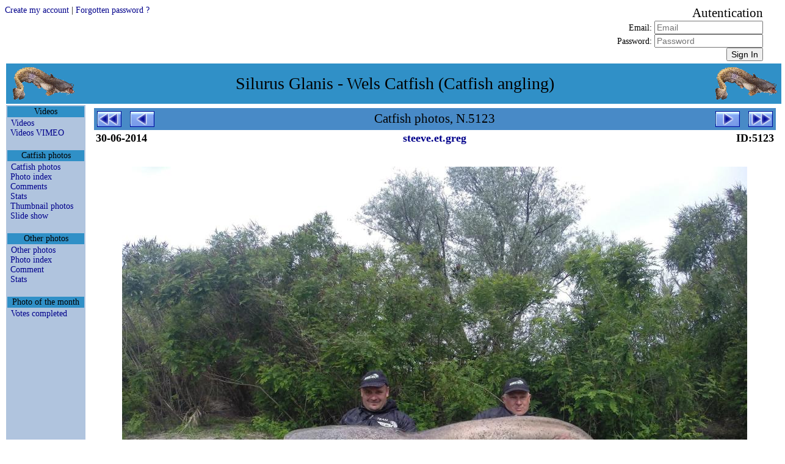

--- FILE ---
content_type: text/html
request_url: http://xvella.online.fr/photos/photo.php?lang=en&view=item&spec=silure&visi=Y&rank=0&item=5123&nim1=steeve.et.greg&nim2=
body_size: 17861
content:
<!DOCTYPE HTML PUBLIC "-//W3C//DTD HTML 4.0 Transitional//EN">
<HTML LANG="en">
<HEAD>
<META NAME="Viewport" CONTENT="width=device-width, height=device-height, initial-scale=1.0" />
<META NAME="GoogleBot" CONTENT="NoArchive">
<META NAME="Robots" CONTENT="NoArchive">
<META NAME="Robots" CONTENT="Index,Follow">
<META HTTP-EQUIV="Robots" CONTENT="Index,Follow">
<TITLE>Catfish photos, N.5123</TITLE>

<META HTTP-EQUIV="Window-Target" CONTENT="_top">

<META HTTP-EQUIV="Content-Script-Type" CONTENT="text/javascript">
<META HTTP-EQUIV="Content-Style-Type" CONTENT="text/css">
<META HTTP-EQUIV="Content-Language" CONTENT="en">
<META HTTP-EQUIV="Content-Type" CONTENT="text/html; charset=ISO-8859-1">

<meta HTTP-EQUIV="Cache-Control" CONTENT="no-cache, no-store, must-revalidate" />
<meta HTTP-EQUIV="Pragma" CONTENT="no-cache" />
<meta HTTP-EQUIV="Expires" CONTENT="0" />

<META NAME="Author" CONTENT="Markku">
<META NAME="Author-Email" CONTENT="">
<META NAME="Copyright" CONTENT="Xavier Vella">
<META NAME="Date-Creation-yyyymmdd" CONTENT="20020101">
<META NAME="Date-Revision-yyyymmdd" CONTENT="20260130">
<META NAME="Generator" CONTENT="Notepad ++">
<META NAME="Owner" CONTENT="Xavier Vella">
<META NAME="Owner-Email" CONTENT="xvella@free.fr">
<META NAME="Rating" CONTENT="Tout Public">
<META NAME="Reply-To" CONTENT="">
<META NAME="Ressource-Type" CONTENT="document">
<META NAME="Rev" CONTENT="">
<META NAME="Revisit-After" CONTENT="21 days">

<META NAME="Language" CONTENT="en">
<META NAME="Sitename" CONTENT="Silurus Glanis - Wels Catfish (Catfish angling)">

<META NAME="Description" CONTENT="European Wels Catfish angling photo and video gallery. Readers Catfish pictures.">
<META NAME="Subject"	 CONTENT="European Wels Catfish angling photo and video gallery. Readers Catfish pictures.">

<META NAME="Keywords" CONTENT="actinopterygii,baligi,clonck,clonk,goulianos,harcsa,iaprac,iarma,mal,malle,meerval,merval,moaca,monni,obyknovennyi,pospolity,rechnoi,silure,silure glane,silure-glane,silures,siluri,siluridae,silurides,siluridés,siluriformes,siluro,silurus glanis,silurus,silurus-glanis,som,somn,somn-pana,somotei,sumec,sumec-obecny,sumn,waller,wells catfish,wells,wells-catfish,welro,wels catfish,wels,wels-catfish,welsfish,wils,yayin">

<LINK REL="StyleSheet" TYPE="text/css" HREF="/__css/default-style.css?refresh=2026-01-30CET20:50:08">
<LINK REL="StyleSheet" TYPE="text/css" HREF="/__css/default-media.css?refresh=2026-01-30CET20:50:08">
<LINK REL="StyleSheet" TYPE="text/css" HREF="/__css/default-devel.css?refresh=2026-01-30CET20:50:08">

<SCRIPT LANGUAGE="JavaScript" TYPE="text/JavaScript">
<!--
if (window != top) top.location.href = location.href;
// -->
</SCRIPT>
<NOSCRIPT>
Your browser does not support JavaScript!
</NOSCRIPT>

</HEAD>

<BODY>






<FORM METHOD="post" ACTION="index.php?lang=en&view=item&spec=silure&visi=Y&rank=0&item=5123&nim1=steeve.et.greg&nim2=&" STYLE="width:100%; spacing:0px; background-color:transparent; text-align:right;">
<DIV CLASS="div_head">
<DIV CLASS="div_h1"><INPUT TYPE="HIDDEN" NAME="navi" VALUE="SIGN-IN"><A HREF="index.php?navi=INSERT-USR&lang=en&view=item&spec=silure&visi=Y&rank=0&item=5123&nim1=steeve.et.greg&nim2=&">Create my account</A>  |  <A HREF="index.php?navi=SEND-PSW&lang=en&view=item&spec=silure&visi=Y&rank=0&item=5123&nim1=steeve.et.greg&nim2=&">Forgotten password ?</A></DIV>
<DIV CLASS="div_h2">&nbsp;</DIV>
<DIV CLASS="div_h3"><SPAN STYLE="font-size:150%;">Autentication</SPAN><BR>Email: <INPUT TYPE="TEXT" NAME="mel" MAXLENGTH="50" SIZE="20" VALUE="" REQUIRED PLACEHOLDER="Email"><BR>Password: <INPUT TYPE="PASSWORD" NAME="psw" MAXLENGTH="50" SIZE="20" VALUE="" REQUIRED PLACEHOLDER="Password"><BR><INPUT TYPE="SUBMIT" NAME="sign" VALUE="Sign In" TITLE="Sign In"></DIV>
</DIV>
</FORM>



<!-- TABLE PRINCIPALE --------------------------------------------------------->
<!-- TABLE PRINCIPALE --------------------------------------------------------->
<!-- TABLE PRINCIPALE --------------------------------------------------------->
<TABLE CLASS="principale">
<!-- TABLE PRINCIPALE --------------------------------------------------------->
<!-- TABLE PRINCIPALE --------------------------------------------------------->
<!-- TABLE PRINCIPALE --------------------------------------------------------->



<TR CLASS="principale_td_head">
<TR>
<TD CLASS="principale_td_head" COLSPAN="3">

	<TABLE STYLE="width:100%; background-color:transparent;">
	<TR STYLE="vertical-align:middle;">
	<TD CLASS="hide_r800p" STYLE="text-align:left;">
		<A HREF="index.php">
		<IMG SRC="http://xvella.free.fr/__img/logo.gif" BORDER="0" HEIGHT="60" WIDTH="107" HSPACE="5" VSPACE="0">
		</A>
	</TD>
	<TD STYLE="text-align:center; font-size:1em;">
	Silurus Glanis - Wels Catfish (Catfish angling)	</TD>
	<TD CLASS="hide_r800p" STYLE="text-align:right;">
		<A HREF="index.php">
		<IMG SRC="http://xvella.free.fr/__img/logo.gif" BORDER="0" HEIGHT="60" WIDTH="107" HSPACE="5" VSPACE="0">
		</A>
	</TD>
	</TR>
	</TABLE>

</TD>
</TR>



<!-- ROW 2 -------------------------------------------------------------------->
<!-- ROW 2 -------------------------------------------------------------------->
<!-- ROW 2 -------------------------------------------------------------------->
<TR>
<!-- ROW 2 -------------------------------------------------------------------->
<!-- ROW 2 -------------------------------------------------------------------->
<!-- ROW 2 -------------------------------------------------------------------->



<!-- COL 1 -------------------------------------------------------------------->
<!-- COL 1 -------------------------------------------------------------------->
<!-- COL 1 -------------------------------------------------------------------->
<TD CLASS="principale_td_menu">
<!-- COL 1 -------------------------------------------------------------------->
<!-- COL 1 -------------------------------------------------------------------->
<!-- COL 1 -------------------------------------------------------------------->



<TABLE CLASS="table_td_menu">






<TR><TH>Videos</TH></TR>
<TR><TD STYLE="">
<A STYLE="padding-left:5px;" HREF="/photos/photo.php?lang=en&amp;view=video&amp;spec=silure&amp;visi=Y&amp;rank=0&amp;item=0" >Videos</A><BR>
<A STYLE="padding-left:5px;" HREF="http://vimeo.com/channels/217613" TARGET="_blank">Videos VIMEO</A><BR>
</TD></TR>
<TR STYLE="height:10px;"><TD>&nbsp;</TD></TR>



<TR><TH>Catfish photos</TH></TR>
<TR><TD STYLE="">
<A STYLE="padding-left:5px;" HREF="/photos/photo.php?lang=en&amp;view=item&amp;spec=silure&amp;visi=Y&amp;rank=0&amp;item=0" >Catfish photos</A><BR>
<A STYLE="padding-left:5px;" HREF="/photos/photo.php?lang=en&amp;view=list&amp;spec=silure&amp;visi=Y&amp;rank=1&amp;item=0" >Photo index</A><BR>
<A STYLE="padding-left:5px;" HREF="/photos/forum.php?lang=en&amp;view=list&amp;spec=silure&amp;visi=Y&amp;rank=1&amp;item=0" >Comments</A><BR>
<A STYLE="padding-left:5px;" HREF="/photos/stats.php?lang=en&amp;view=stats&amp;spec=silure&amp;visi=Y&amp;rank=1&amp;item=0" >Stats</A><BR>
<A STYLE="padding-left:5px;" HREF="/photos/photo.php?lang=en&amp;view=path&amp;spec=silure&amp;visi=Y&amp;rank=0&amp;item=0" >Thumbnail photos</A><BR>
<A STYLE="padding-left:5px;" HREF="/photos/diapo.php?lang=en&amp;view=path&amp;spec=silure&amp;visi=Y&amp;rank=0&amp;item=0" >Slide show</A><BR>
</TD></TR>
<TR STYLE="height:10px;"><TD>&nbsp;</TD></TR>



<TR><TH>Other photos</TH></TR>
<TR><TD STYLE="">
<A STYLE="padding-left:5px;" HREF="/photos/photo.php?lang=en&amp;view=item&amp;spec=!silure&amp;visi=Y&amp;rank=0&amp;item=0" >Other photos</A><BR>
<A STYLE="padding-left:5px;" HREF="/photos/photo.php?lang=en&amp;view=list&amp;spec=!silure&amp;visi=Y&amp;rank=1&amp;item=0" >Photo index</A><BR>
<A STYLE="padding-left:5px;" HREF="/photos/forum.php?lang=en&amp;view=list&amp;spec=!silure&amp;visi=Y&amp;rank=1&amp;item=0" >Comment</A><BR>
<A STYLE="padding-left:5px;" HREF="/photos/stats.php?lang=en&amp;view=stats&amp;spec=!silure&amp;visi=Y&amp;rank=1&amp;item=0" >Stats</A><BR>
</TD></TR>
<TR STYLE="height:10px;"><TD>&nbsp;</TD></TR>



<TR><TH>Photo of the month</TH></TR>
<TR><TD STYLE="">
<A STYLE="padding-left:5px;" HREF="/photos/votes.php?lang=en&amp;view=item&amp;spec=any&amp;visi=Y&amp;rank=1&amp;item=0" >Votes completed</A><BR>
</TD></TR>
<TR STYLE="height:10px;"><TD>&nbsp;</TD></TR>









<TR STYLE="height:60px;"><TD>&nbsp;</TD></TR>

</TABLE>



<!-- COL 1 -------------------------------------------------------------------->
<!-- COL 1 -------------------------------------------------------------------->
<!-- COL 1 -------------------------------------------------------------------->
</TD>
<!-- COL 1 -------------------------------------------------------------------->
<!-- COL 1 -------------------------------------------------------------------->
<!-- COL 1 -------------------------------------------------------------------->



<!-- COL 2 -------------------------------------------------------------------->
<!-- COL 2 -------------------------------------------------------------------->
<!-- COL 2 -------------------------------------------------------------------->
<TD CLASS="principale_td_sepa">&nbsp;</TD>
<!-- COL 2 -------------------------------------------------------------------->
<!-- COL 2 -------------------------------------------------------------------->
<!-- COL 2 -------------------------------------------------------------------->



<!-- COL 3 -------------------------------------------------------------------->
<!-- COL 3 -------------------------------------------------------------------->
<!-- COL 3 -------------------------------------------------------------------->
<TD CLASS="principale_td_docu" STYLE="">
<!-- COL 3 -------------------------------------------------------------------->
<!-- COL 3 -------------------------------------------------------------------->
<!-- COL 3 -------------------------------------------------------------------->





<TABLE CLASS="table_navig">
<TR>
<TD CLASS="navig_col_L hide_r800p	 "><A HREF="photo.php?lang=en&amp;view=item&amp;spec=silure&amp;visi=Y&amp;rank=0&amp;item=395&amp;nim1=steeve.et.greg&amp;nim2=">
<IMG CLASS="navig_img_L" SRC="http://xvella.free.fr/__img/button_init.gif" TITLE="first page"></A></TD>
<TD CLASS="navig_col_L show_in_mobiles"><A HREF="photo.php?lang=en&amp;view=item&amp;spec=silure&amp;visi=Y&amp;rank=0&amp;item=5122&amp;nim1=steeve.et.greg&amp;nim2=">
<IMG CLASS="navig_img_X" SRC="http://xvella.free.fr/__img/button_prev.gif" TITLE="previous page"></A></TD>
<TD CLASS="navig_col_X">Catfish photos, N.5123</TD>
<TD CLASS="navig_col_R show_in_mobiles"><A HREF="photo.php?lang=en&amp;view=item&amp;spec=silure&amp;visi=Y&amp;rank=0&amp;item=5125&amp;nim1=steeve.et.greg&amp;nim2=">
<IMG CLASS="navig_img_X" SRC="http://xvella.free.fr/__img/button_next.gif" TITLE="next page"></A></TD>
<TD CLASS="navig_col_R hide_r800p	 "><A HREF="photo.php?lang=en&amp;view=item&amp;spec=silure&amp;visi=Y&amp;rank=0&amp;item=5139&amp;nim1=steeve.et.greg&amp;nim2=">
<IMG CLASS="navig_img_R" SRC="http://xvella.free.fr/__img/button_last.gif" TITLE="last page"></A></TD>
</TR>
</TABLE>




<TABLE CLASS="table_docum_titre">
<TR>
<TD STYLE="width:100px; text-align:left;">30-06-2014</TD>
<TD STYLE="width:auto; text-align:center;">
<A HREF="photo.php?lang=en&amp;view=name&amp;spec=any&amp;visi=Y&amp;rank=0&amp;item=0&amp;nim1=steeve.et.greg">
steeve.et.greg</A>
</TD>
<TD STYLE="width:100px; text-align:right;">ID:5123</TD>
</TR>
</TABLE>




<TABLE CLASS="table_docum_texte">
<TR><TD></TD></TR>
<TR><TD></TD></TR>
</TABLE>




<TABLE CLASS="table_docum_texte">
<TR STYLE="vertical-align:middle;">
<TD STYLE="text-align:center;">
<A HREF="photo.php?lang=en&amp;view=item&amp;spec=any&amp;visi=Y&amp;rank=0&amp;item=5123&amp;nim1=">
<DIV CLASS="div_photo_great">
<IMG SRC="http://xvella.free.fr/photo_2019/great/00005/00005123.jpg">
</DIV>
</A>
<BR><SPAN CLASS="hide_r1024p" STYLE="font-size:0.8em;">[IMG]http://xvella.free.fr/photos/00005123.jpg[/IMG]</SPAN>
</TD>
</TR>
</TABLE>



<TABLE CLASS="table_docum_infos">

<THEAD>
<TR>
<TH CLASS="reg_specie show_in_mobiles" STYLE="width:60px; min-width:60px; max-width:100px; white-space:nowrap; overflow:hidden;">Species</TH>
<TH CLASS="reg_length show_in_mobiles" STYLE="width:60px; min-width:60px; max-width:60px; white-space:nowrap; overflow:hidden;">Length</TH>
<TH CLASS="reg_weight show_in_mobiles" STYLE="width:60px; min-width:60px; max-width:60px; white-space:nowrap; overflow:hidden;">Weight</TH>
<TH CLASS="reg_season hide_r800p" STYLE="width:60px; min-width:60px; max-width:60px; white-space:nowrap; overflow:hidden;">Year</TH>
<TH CLASS="reg_waters show_in_mobiles">River</TH>
<TH CLASS="reg_addres hide_r640p">Place</TH>
<TH CLASS="reg_county show_in_mobiles" STYLE="width:50px; min-width:50px; max-width:50px; white-space:nowrap; overflow:hidden;">Country</TH>
<TH CLASS="reg_method hide_r800p">Technique</TH>
</TR>

</THEAD>
<TBODY>
<TR>
<TD CLASS="reg_specie show_in_mobiles" STYLE="width:60px; min-width:60px; max-width:100px; white-space:nowrap; overflow:hidden;">Wels Catfish</TD>
<TD CLASS="reg_length show_in_mobiles" STYLE="width:60px; min-width:60px; max-width:60px; white-space:nowrap; overflow:hidden;"></TD>
<TD CLASS="reg_weight show_in_mobiles" STYLE="width:60px; min-width:60px; max-width:60px; white-space:nowrap; overflow:hidden;"></TD>
<TD CLASS="reg_season hide_r800p" STYLE="width:60px; min-width:60px; max-width:60px; white-space:nowrap; overflow:hidden;">2014</TD>
<TD CLASS="reg_waters show_in_mobiles">Le Petit-Rh&ocirc;ne</TD>
<TD CLASS="reg_addres hide_r640p"></TD>
<TD CLASS="reg_county show_in_mobiles" STYLE="width:50px; min-width:50px; max-width:50px; white-space:nowrap; overflow:hidden;">FRA</TD>
<TD CLASS="reg_method hide_r800p"></TD>
</TR>
<TR CLASS="hide_r1024p">
<TD COLSPAN="8" STYLE="font-style:italic; text-align:right;">
This photo has been loaded <B><BIG>36056</BIG></B> times (daily single visit per IP)</TD>
</TR>
<TR>
<TD COLSPAN="8" STYLE="font-style:italic; text-align:left;">
PHOTO: &copy;
Steeve &amp; Greg</TD>
</TR>
<TR>
<TD COLSPAN="8" CLASS="link_input hide_r1024p" STYLE="text-align:left;"></TD>
</TR>
</TBODY>

</TABLE>




<TABLE CLASS="table_docum table_forum">
<TR>
<TH STYLE="width:120px; min-width:120px; max-width:120px; white-space:nowrap; overflow:hidden;">Date</TH>
<TH STYLE="width:120px; min-width:120px; max-width:150px; white-space:nowrap; overflow:hidden;">Nickname</TH>
<TH STYLE="">Comment</TH>
<TH CLASS="hide_r1024p" STYLE="width:20px; min-width:20px; max-width:20px; white-space:nowrap; overflow:hidden; background-color:transparent;">&nbsp;</TH>
</TR>
</TABLE>


<BR>
<BR>
<TABLE CLASS="table_docum_navig">
<TR>
<TD STYLE="padding-left:10px; text-align:left;">
<A HREF="photo.php?view=name&nim1=steeve.et.greg">See photos of <B>steeve.et.greg</B></A><BR>
<A HREF="forum.php?lang=en&amp;view=list&amp;spec=any&amp;visi=Y&amp;rank=0&amp;item=0&amp;nim1=steeve.et.greg&amp;nim2=">See comments on photos of <B>steeve.et.greg</B></A><BR>
<A HREF="forum.php?lang=en&amp;view=list&amp;spec=any&amp;visi=Y&amp;rank=0&amp;item=0&amp;nim1=&amp;nim2=steeve.et.greg">See comments of <B>steeve.et.greg</B></A><BR>
	
</TD>
<TD STYLE="text-align:right;">
  
</TD>
</TR>
</TABLE>
<BR>





<!-- COL 3 -------------------------------------------------------------------->
<!-- COL 3 -------------------------------------------------------------------->
<!-- COL 3 -------------------------------------------------------------------->
</TD>
<!-- COL 3 -------------------------------------------------------------------->
<!-- COL 3 -------------------------------------------------------------------->
<!-- COL 3 -------------------------------------------------------------------->



<!-- ROW 2 -------------------------------------------------------------------->
<!-- ROW 2 -------------------------------------------------------------------->
<!-- ROW 2 -------------------------------------------------------------------->
</TR>
<!-- ROW 2 -------------------------------------------------------------------->
<!-- ROW 2 -------------------------------------------------------------------->
<!-- ROW 2 -------------------------------------------------------------------->



<TR>
<TD STYLE="text-align:center;" COLSPAN="3">
</TD>
</TR>

<TR>
<TD STYLE="text-align:center; background-color;yellow;" COLSPAN="3">
</TD>
</TR>



<!-- TABLE PRINCIPALE --------------------------------------------------------->
<!-- TABLE PRINCIPALE --------------------------------------------------------->
<!-- TABLE PRINCIPALE --------------------------------------------------------->
</TABLE>
<!-- TABLE PRINCIPALE --------------------------------------------------------->
<!-- TABLE PRINCIPALE --------------------------------------------------------->
<!-- TABLE PRINCIPALE --------------------------------------------------------->






<TABLE CLASS="principale pagebottom">
<TR CLASS="principale_tr_foot">
<TD STYLE="text-align:center;">
 | <A HREF="/photos/top10.php"> Photo top 10 </A>
 | <A HREF="/photos/photo.php?lang=en&amp;view=authors&amp;spec=&amp;visi=&amp;rank=0&amp;item=0"> List of photographers </A>
 | <A HREF="links/index.php"> Links </A>
 | <A HREF="fiction/index.php"> Fiction </A>
 | <BR>


</TD>
</TR>
</TABLE>












<TABLE CLASS="principale pagebottom">
<TR CLASS="principale_tr_foot">
<TD STYLE="font-style:oblique; text-align:right;">
2026-01-30 20:50 (Europe/Paris)</TD>
</TR>
</TABLE>







</BODY>
</HTML>

--- FILE ---
content_type: text/css
request_url: http://xvella.online.fr/__css/default-style.css?refresh=2026-01-30CET20:50:08
body_size: 13932
content:

html {
	padding: 2px;
	margin: 0;
	height: 100vh; min-height: 1536px;
	width: 97vw;   max-width: 1536px;
	background-color: yellow;
	background-color: black;
	background-color: white;
}

body {
	padding: 2px;
	vertical-align: middle;
/*	font-family: Verdana,Geneva,Helvetica,sans-serif;	*/
/*	font-size: 100%;									*/
	font-weight: normal;
	margin: 0;
	text-align: center;
	text-decoration: none;
	width: 96vw;
	max-width: 1536px;

	color: #000000; background-color: #FFFFFF;

	margin: auto;

}

input		{font-size: 1em;}
textarea	{font-size: 1em;}
select		{font-size: 1em;}

blockquote	{font-size: 1em; margin: 0px; margin-left: 20px;}

photo_great	{}
photo_small	{}

a					{ color: #00008b; font-size: 1em; text-decoration: none; }	
a: link				{ color: inherit; font-size: 1em; text-decoration: inherit; }
a: visited			{ color: inherit; font-size: 1em; text-decoration: inherit; }
a: hover			{ color: inherit; font-size: 1em; text-decoration: inherit; }

a.email				{ color: #00008b; font-size: 1em; text-decoration: none; }
a.email: link		{ color: inherit; font-size: 1em; text-decoration: none; }
a.email: visited	{ color: inherit; font-size: 1em; text-decoration: inherit; }
a.email: hover		{ color: inherit; font-size: 1em; text-decoration: inherit; }

div {
	margin: 0;
	border: 0;
	align-items: left;
	text-align: left;
	padding-left: 3px;
	padding-right: 3px;
	font-size: 1em;
}
div.AccesZone, div.DebugZone, div.ErrorZone, div.InforZone {
	border: thin solid black;
}
div.AccesZone {
	background-color: #FD6C9E;
	height: 20vw;
	min-height: 20vw; 
	max-height: 20vw;
    display: flex;
    justify-content: center;
    align-items: center;
	font-size: 2em;
}
div.DebugZone {
	background-color: LightCyan;
	border: thin dashed black;
	font-style: italic;
}
div.ErrorZone {
	background-color: #FD6C9E;
	font-size: 1.5em;
}
div.InforZone {
	background-color: PaleGreen;
	font-size: 1.5em;
}
div.HelloZone {
	font-size: 150%;
	text-align:right;
	background-color:yellow;
	border: thin solid black;
}



/*----------------------------------------------------------------------------*/
/* TABLE PRICIPALE                                                            */
/*----------------------------------------------------------------------------*/

table {
	border-width: 0;
	font-size: 1em;
	font-family: inherit;
	margin: 0;
}

.principale, 
.pagebottom {
	background-color: inherit;
	border-width: 0;
	font-family: inherit;
	font-size: 1em;
	margin-left: auto;
	margin-right: auto;
	overflow: hidden;
/*
	width:90%;
	min-width:90%;
*/
	max-width:1880px;
}
.principale {}
.pagebottom {margin-top:15px;}

table.principale tr {vertical-align:top;}
table.pagebottom tr {vertical-align:top; background-color:transparent;}

.principale_tr_head {vertical-align:top;}
.principale_tr_foot {vertical-align:top; background-color:transparent;}

.principale_td_head {padding:0; background-color: #3090C7; font-size:2em; vertical-align:middle;}
.principale_td_menu {padding:0; background-color: #B0C4DE; overflow:hide;}
.principale_td_docu {padding:0; background-color: #FFFFFF;}
.principale_td_foot {padding:0;}

.principale_td_menu {font-size:1em; height:50vh; min-height:50vh;}
.principale_td_sepa {font-size:1em; height:50vh; min-height:50vh;}
.principale_td_docu {font-size:1em; height:50vh; min-height:50vh;}
.principale_td_foot {font-size:1em;}

.div_photo_great {width:100%; text-align:center;}
.div_photo_small {width:100%; text-align:center;}



/*----------------------------------------------------------------------------*/
/* TABLE MENU (GAUCHE)                                                        */ 
/*----------------------------------------------------------------------------*/

table.table_td_menu {
	background-color: #B0C4DE;
	color: inherit;
	font-family: inherit;
	font-size: 1em;
	text-align: left;
	width: 100%;
}
table.table_td_menu tr {
	vertical-align: top;
}
table.table_td_menu th {
	background-color: #3090C7;
	color: #000000;
	font-weight: normal;
	text-align: center;
}
table.table_td_menu td {
	text-align: left;
	display: inline; 
}



/*----------------------------------------------------------------------------*/
/* TABLE DOCUM (DROITE)                                                       */
/*----------------------------------------------------------------------------*/

/* 		"table_navig" 				*/

table.table_navig {
	width: 98%;
	margin-left: auto;
	margin-right: auto;
	margin-top: 5px;
	background-color: #488AC7;
	font-family: inherit;
	font-size: 1.5em;
	white-space: nowrap;
}

table.table_navig tr {vertical-align:middle;}

@media all and (min-width: 320px) {
.navig_img_L, .navig_img_X, .navig_img_R {width:30px; height:auto !important;}
.navig_col_L {width:40px; min-width:40px; max-width:40px; text-align:left;}
.navig_col_X {width:auto; text-align:center;}
.navig_col_R {width:40px; min-width:40px; max-width:40px; text-align:right;}
}

@media all and (min-width: 1024px) {
.navig_img_L, .navig_img_X, .navig_img_R {width:40px; height:auto !important; margin:2;}
.navig_col_L {width:50px; min-width:50px; max-width:50px; text-align:left;}
.navig_col_X {width:auto; text-align:center;}
.navig_col_R {width:50px; min-width:50px; max-width:50px; text-align:right;}
}

/* 		"table_docum" 				*/

table.table_docum {
	table-layout: fixed;
	background-color: transparent;
	border-width: 0px;
	font-family: inherit;
	font-size: 1em;
	padding: 5px;
	width: 100%;
	width: 98%;
}
table.table_docum tr {vertical-align: top;}
table.table_docum tr:nth-child(odd) {background-color: #F8F8FF;}
table.table_docum th {background-color: #488AC7; text-align: left;}
table.table_docum td {}

/* 		"table_forum" 				*/

table.table_forum {
	background-color: transparent;
	border: thin inset Navy;
	padding: 0;
	width: 98%;
	margin: 0 auto;
	margin-top: 10;
}

/* 		"table_input" 				*/

table.table_input {
	border-spacing: 0;
	border-collapse: collapse;
	width: auto;
}
table.table_input tr {
	vertical-align: top;
}
table.table_input th {
	width: auto;
	min-width: 100px;
	text-align: left;
	white-space: nowrap;
}
table.table_input td {
	width: auto;
	min-width: 400px;
	text-align: left;
}
td.link_input {
	width: 20px;
	background-color: transparent;
}



table.table_docum_titre {
	width: 98%;
	margin-left: auto;
	margin-right: auto;
	font-family: inherit;
	font-size: 1.25em;
	font-weight: bold;
}
table.table_docum_texte {
	width: 98%;
	margin-left: auto;
	margin-right: auto;
	margin-top: 10px;
	margin-bottom: 10px;
	background-color: transparent;
	border: 0;
	font-family: inherit;
	font-size: 1em;
}
table.table_docum_infos {
	width: 98%;
	margin-left: auto;
	margin-right: auto;
	background-color: transparent;
	border: thin inset Navy;
	font-family: inherit;
	font-size: 1em;
	padding: 0;
}
table.table_docum_infos tr {
	vertical-align: top;
}
table.table_docum_infos th {
	background-color: #B0C4DE;
	font-size: 1em;
	font-weight: bold;
	text-align: center;
}
table.table_docum_infos td {
	font-size: 1em;
	font-weight: bold;
	text-align: center;
}

thead tr th.reg_specie {width: 50; min-width: 50; max-width:100;}
thead tr th.reg_length {width: 50; min-width: 50; max-width: 75;}
thead tr th.reg_weight {width: 50; min-width: 50; max-width: 75;}
thead tr th.reg_season {width: 40; min-width: 40; max-width: 40;}
thead tr th.reg_waters {width:auto;}
thead tr th.reg_addres {width:auto;}
thead tr th.reg_county {width: 40; min-width: 40; max-width: 40;}
thead tr th.reg_method {width:auto;}

tbody tr td.reg_specie {width: 50; min-width: 50; max-width:100;}
tbody tr td.reg_length {width: 50; min-width: 50; max-width: 75;}
tbody tr td.reg_weight {width: 50; min-width: 50; max-width: 75;}
tbody tr td.reg_season {width: 40; min-width: 40; max-width: 40;}
tbody tr td.reg_waters {width:auto;}
tbody tr td.reg_addres {width:auto;}
tbody tr td.reg_county {width: 40; min-width: 40; max-width: 40;}
tbody tr td.reg_method {width:auto;}

table.table_docum_navig {
	background-color: transparent;
	border: thin inset Navy;
	font-family: inherit;
	font-size: 1em;
	padding: 0;
	width: 98%;
	margin: 0 auto;
}
table.table_docum_navig tr {
	vertical-align: top;
}
table.table_docum_navig td {
	font-size: 1em;
}



.revolvermaps {width:1000; min-width:1000; max-width:1000; margin: 0 auto;}



/*----------------------------------------------------------------------------*/
/* MEDIA                                                                      */
/*----------------------------------------------------------------------------*/

div {margin-left: auto; margin-right: auto;}}



/*--- Sur les Ã©cran "laptop" ------------------------------------------------ */
/*--- Sur les Ã©cran "laptop" ------------------------------------------------ */
/*--- Sur les Ã©cran "laptop" ------------------------------------------------ */

/* min-width = sur tous types d'Ã©cran, quand la largeur de la fenÃªtre est Ã©gal ou supÃ©rieur */


	div.hide_r640p	{display:block;}
	div.hide_r800p	{display:block;}
	div.hide_r1024p	{display:block;}
	div.hide_r1280p	{display:block;}

	thead tr th.hide_r640p	{display:table-cell;}
	tbody tr td.hide_r640p	{display:table-cell;}

	thead tr th.hide_r800p	{display:table-cell;}
	tbody tr td.hide_r800p	{display:table-cell;}

	thead tr th.hide_r1024p	{display:table-cell;}
	tbody tr td.hide_r1024p	{display:table-cell;}

	thead tr th.hide_r1280p	{display:table-cell;}
	tbody tr td.hide_r1280p	{display:table-cell;}

@media all and (max-width: 640px) {
	div.hide_r640p	{display:none;}
	thead tr th.hide_r640p	{display:none;}
	tbody tr td.hide_r640p	{display:none;}
}

@media all and (max-width: 812px) {
	div.hide_r800p	{display:none;}
	thead tr th.hide_r800p	{display:none;}
	tbody tr td.hide_r800p	{display:none;}
}

@media all and (max-width: 1024px) {
	div.hide_r1024p	{display:none;}
	thead tr th.hide_r1024p	{display:none;}
	tbody tr td.hide_r1024p	{display:none;}
}

@media all and (max-width: 1280px) {
	div.hide_r1280p	{display:none;}
	thead tr th.hide_r1280p	{display:none;}
	tbody tr td.hide_r1280p	{display:none;}
}

@media all {.embed_vimeo {position:center; background-color:#000000;}}


/*--- Sur les Ã©cran "mobile" ------------------------------------------------ */
/*--- Sur les Ã©cran "mobile" ------------------------------------------------ */
/*--- Sur les Ã©cran "mobile" ------------------------------------------------ */

@media all and (min-width: 320px) {
/*	.revolvermaps		{}	*/
}

@media all and (max-width: 1023px) {
/*	.revolvermaps		{display:none !important;}	*/
}

/*

.principale_td_menu {background-color:#641E16;}
.principale_td_sepa {background-color:#512E5F;}
.principale_td_docu {background-color:#1D8348;}

.navig_col_L {background-color:#512E5F;}
.navig_col_X {background-color:yellow;}
.navig_col_R {background-color:#512E5F;}

@media all and (min-width: 320px) {body {background-color: cyan;}}
@media all and (min-width: 360px) {body {background-color: pink;}}
@media all and (min-width: 375px) {body {background-color: yellow;}}
@media all and (min-width: 412px) {body {background-color: red;}}
@media all and (min-width: 414px) {body {background-color: lightgreen;}}

@media all and (min-width: 480px) {body {background-color: inherit;}}
@media all and (min-width: 568px) {body {background-color: #FFFFFF;}}
@media all and (min-width: 600px) {body {background-color: #FFFFFF;}}
@media all and (min-width: 640px) {body {background-color: #FFFFFF;}}
@media all and (min-width: 667px) {body {background-color: #FFFFFF;}}
@media all and (min-width: 736px) {body {background-color: #FFFFFF;}}
@media all and (min-width: 768px) {body {background-color: #FFFFFF;}}
@media all and (min-width: 800px) {body {background-color: #FFFFFF;}}
@media all and (min-width: 812px) {body {background-color: #FFFFFF;}}
@media all and (min-width: 850px) {body {background-color: #FFFFFF;}}
@media all and (min-width: 896px) {body {background-color: #FFFFFF;}}
@media all and (min-width: 960px) {body {background-color: #FFFFFF;}}

@media all and (min-width: 1024px) {body {background-color: #F9E79F;}}
@media all and (min-width: 1280px) {body {background-color: #F7DC6F;}}
@media all and (min-width: 1440px) {body {background-color: #F4D03F;}}
@media all and (min-width: 1536px) {body {background-color: #F1C40F;}}
@media all and (min-width: 1680px) {body {background-color: #D4AC0D;}}
@media all and (min-width: 1920px) {body {background-color: #B7950B;}}
@media all and (min-width: 2048px) {body {background-color: #D7BDE2;}}
@media all and (min-width: 2560px) {body {background-color: #BB8FCE;}}
@media all and (min-width: 2732px) {body {background-color: #5499C7;}}
@media all and (min-width: 2880px) {body {background-color: #3498DB;}}
@media all and (min-width: 3360px) {body {background-color: #16A085;}}
@media all and (min-width: 3840px) {body {background-color: #27AE60;}}

*/

div {padding:0;}
.div_head {clear:both; margin-bottom:5px; padding:0;}
.div_h1 {float:left;  text-align:left;   background:pink;}
.div_h2 {float:left;  text-align:center; background:silver;}
.div_h3 {float:right; text-align:right;  background:cyan;}
.div_h1, .div_h2, .div_h3 {
	background-color:transparent;
	border:1 dashed red;
/*	overflow:hidden;	*/
	width:32%;
	min-width:32%;
	max-width:32%;
}
.div_body {clear:both; margin-bottom:5px; border:thin dotted red;}
.div_navi {float:left; border:thin dotted red;}
.div_page {float:left; border:thin dashed red;}
.div_foot {clear:both; margin-bottom:5px;}

@media print {.noPrint, .no-print {display: none !important;}}
